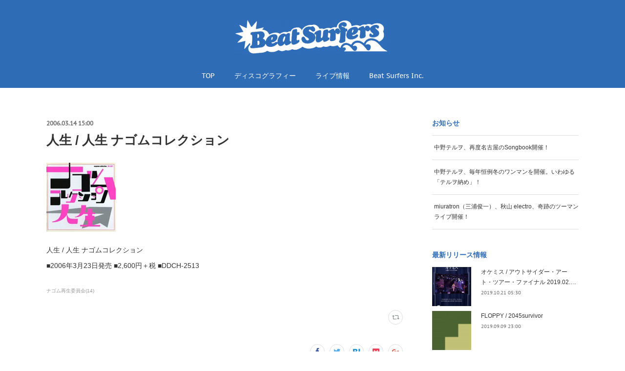

--- FILE ---
content_type: text/html; charset=utf-8
request_url: https://www.beatsurfers.jp/posts/5028715/
body_size: 8545
content:
<!doctype html>

            <html lang="ja" data-reactroot=""><head><meta charSet="UTF-8"/><meta http-equiv="X-UA-Compatible" content="IE=edge"/><meta name="viewport" content="width=device-width,user-scalable=no,initial-scale=1.0,minimum-scale=1.0,maximum-scale=1.0"/><title data-react-helmet="true">人生 / 人生 ナゴムコレクション | Beat Surfers Inc.</title><link data-react-helmet="true" rel="canonical" href="https://www.beatsurfers.jp/posts/5028715/"/><meta name="description" content="人生 / 人生 ナゴムコレクション■2006年3月23日発売 ■2,600円＋税 ■DDCH-2513"/><meta property="fb:app_id" content="522776621188656"/><meta property="og:url" content="https://www.beatsurfers.jp/posts/5028715"/><meta property="og:type" content="article"/><meta property="og:title" content="人生 / 人生 ナゴムコレクション"/><meta property="og:description" content="人生 / 人生 ナゴムコレクション■2006年3月23日発売 ■2,600円＋税 ■DDCH-2513"/><meta property="og:image" content="https://cdn.amebaowndme.com/madrid-prd/madrid-web/images/sites/564145/5dd988eec1126fff630795560024d134_416a12f608b853d394c71d2d5c80d4c8.jpg"/><meta property="og:site_name" content="Beat Surfers Inc."/><meta property="og:locale" content="ja_JP"/><meta name="twitter:card" content="summary_large_image"/><meta name="twitter:site" content="@amebaownd"/><meta name="twitter:title" content="人生 / 人生 ナゴムコレクション | Beat Surfers Inc."/><meta name="twitter:description" content="人生 / 人生 ナゴムコレクション■2006年3月23日発売 ■2,600円＋税 ■DDCH-2513"/><meta name="twitter:image" content="https://cdn.amebaowndme.com/madrid-prd/madrid-web/images/sites/564145/5dd988eec1126fff630795560024d134_416a12f608b853d394c71d2d5c80d4c8.jpg"/><meta name="twitter:app:id:iphone" content="911640835"/><meta name="twitter:app:url:iphone" content="amebaownd://public/sites/564145/posts/5028715"/><meta name="twitter:app:id:googleplay" content="jp.co.cyberagent.madrid"/><meta name="twitter:app:url:googleplay" content="amebaownd://public/sites/564145/posts/5028715"/><meta name="twitter:app:country" content="US"/><link rel="amphtml" href="https://amp.amebaownd.com/posts/5028715"/><link rel="alternate" type="application/rss+xml" title="Beat Surfers Inc." href="https://www.beatsurfers.jp/rss.xml"/><link rel="alternate" type="application/atom+xml" title="Beat Surfers Inc." href="https://www.beatsurfers.jp/atom.xml"/><link rel="sitemap" type="application/xml" title="Sitemap" href="/sitemap.xml"/><link href="https://static.amebaowndme.com/madrid-frontend/css/user.min-a66be375c.css" rel="stylesheet" type="text/css"/><link href="https://static.amebaowndme.com/madrid-frontend/css/winkel/index.min-a66be375c.css" rel="stylesheet" type="text/css"/><link rel="icon" href="https://cdn.amebaowndme.com/madrid-prd/madrid-web/images/sites/564145/cc1d985e18cb48ca76facf1ae33438f7_23cfeb3afebf3d984772a60e1117614a.png?width=32&amp;height=32"/><link rel="apple-touch-icon" href="https://cdn.amebaowndme.com/madrid-prd/madrid-web/images/sites/564145/cc1d985e18cb48ca76facf1ae33438f7_23cfeb3afebf3d984772a60e1117614a.png?width=180&amp;height=180"/><style id="site-colors" charSet="UTF-8">.u-nav-clr {
  color: #ffffff;
}
.u-nav-bdr-clr {
  border-color: #ffffff;
}
.u-nav-bg-clr {
  background-color: #2e6cb5;
}
.u-nav-bg-bdr-clr {
  border-color: #2e6cb5;
}
.u-site-clr {
  color: #2e6cb5;
}
.u-base-bg-clr {
  background-color: #ffffff;
}
.u-btn-clr {
  color: #ffffff;
}
.u-btn-clr:hover,
.u-btn-clr--active {
  color: rgba(255,255,255, 0.7);
}
.u-btn-clr--disabled,
.u-btn-clr:disabled {
  color: rgba(255,255,255, 0.5);
}
.u-btn-bdr-clr {
  border-color: #333333;
}
.u-btn-bdr-clr:hover,
.u-btn-bdr-clr--active {
  border-color: rgba(51,51,51, 0.7);
}
.u-btn-bdr-clr--disabled,
.u-btn-bdr-clr:disabled {
  border-color: rgba(51,51,51, 0.5);
}
.u-btn-bg-clr {
  background-color: #333333;
}
.u-btn-bg-clr:hover,
.u-btn-bg-clr--active {
  background-color: rgba(51,51,51, 0.7);
}
.u-btn-bg-clr--disabled,
.u-btn-bg-clr:disabled {
  background-color: rgba(51,51,51, 0.5);
}
.u-txt-clr {
  color: #333333;
}
.u-txt-clr--lv1 {
  color: rgba(51,51,51, 0.7);
}
.u-txt-clr--lv2 {
  color: rgba(51,51,51, 0.5);
}
.u-txt-clr--lv3 {
  color: rgba(51,51,51, 0.3);
}
.u-txt-bg-clr {
  background-color: #eaeaea;
}
.u-lnk-clr,
.u-clr-area a {
  color: #2e6cb5;
}
.u-lnk-clr:visited,
.u-clr-area a:visited {
  color: rgba(46,108,181, 0.7);
}
.u-lnk-clr:hover,
.u-clr-area a:hover {
  color: rgba(46,108,181, 0.5);
}
.u-ttl-blk-clr {
  color: #2e6cb5;
}
.u-ttl-blk-bdr-clr {
  border-color: #2e6cb5;
}
.u-ttl-blk-bdr-clr--lv1 {
  border-color: #d5e1f0;
}
.u-bdr-clr {
  border-color: #dddddd;
}
.u-acnt-bdr-clr {
  border-color: #e54017;
}
.u-acnt-bg-clr {
  background-color: #e54017;
}
body {
  background-color: #ffffff;
}
blockquote {
  color: rgba(51,51,51, 0.7);
  border-left-color: #dddddd;
};</style><style id="user-css" charSet="UTF-8">/**
 * @media all
 * 全体に適用したいCSSを記述してください。
 */
/*
.btn__item {
  border-radius: 24px;
}



*/;</style><style media="screen and (max-width: 800px)" id="user-sp-css" charSet="UTF-8">/**
 * @media (max-width: 800px)
 * 画面幅が800px以下のスマートフォン、タブレット用のCSSを記述してください。
 */
/*
.btn__item {
  border-radius: 24px;
}
*/;</style><script>
              (function(i,s,o,g,r,a,m){i['GoogleAnalyticsObject']=r;i[r]=i[r]||function(){
              (i[r].q=i[r].q||[]).push(arguments)},i[r].l=1*new Date();a=s.createElement(o),
              m=s.getElementsByTagName(o)[0];a.async=1;a.src=g;m.parentNode.insertBefore(a,m)
              })(window,document,'script','//www.google-analytics.com/analytics.js','ga');
            </script></head><body id="mdrd-a66be375c" class="u-txt-clr u-base-bg-clr theme-winkel plan-premium hide-owndbar "><noscript><iframe src="//www.googletagmanager.com/ns.html?id=GTM-PXK9MM" height="0" width="0" style="display:none;visibility:hidden"></iframe></noscript><script>
            (function(w,d,s,l,i){w[l]=w[l]||[];w[l].push({'gtm.start':
            new Date().getTime(),event:'gtm.js'});var f=d.getElementsByTagName(s)[0],
            j=d.createElement(s),dl=l!='dataLayer'?'&l='+l:'';j.async=true;j.src=
            '//www.googletagmanager.com/gtm.js?id='+i+dl;f.parentNode.insertBefore(j,f);
            })(window,document, 'script', 'dataLayer', 'GTM-PXK9MM');
            </script><div id="content"><div class="page " data-reactroot=""><div class="page__outer"><div class="page__inner u-base-bg-clr"><header class="page__header header u-nav-bg-clr"><div class="header__inner"><div class="header__logo header-logo"><div><img alt=""/></div></div><nav role="navigation" class="header__nav global-nav js-nav-overflow-criterion is-invisible"><ul class="global-nav__list u-font u-nav-bg-clr u-nav-bdr-clr "><li class="global-nav__item js-nav-item u-nav-bdr-clr "><a target="" class="u-nav-clr" href="/">TOP</a></li><li class="global-nav__item js-nav-item u-nav-bdr-clr "><a target="" class="u-nav-clr" href="/pages/2320324/page_201810121522">ディスコグラフィー</a></li><li class="global-nav__item js-nav-item u-nav-bdr-clr "><a target="" class="u-nav-clr" href="/pages/2325294/page_201810151503">ライブ情報</a></li><li class="global-nav__item js-nav-item u-nav-bdr-clr "><a target="" class="u-nav-clr" href="/pages/2319342/page_201602191746">Beat Surfers Inc.</a></li></ul></nav><div class="header__icon header-icon"><span class="header-icon__item u-nav-bdr-clr"></span><span class="header-icon__item u-nav-bdr-clr"></span></div></div></header><div class="page__container page-container"><div class="page-container-inner"><div class="page-container__main"><div class="page__main--outer"><div role="main" class="page__main page__main--blog-detail"><div class="section"><div class="blog-article-outer"><article class="blog-article"><div class="blog-article__inner"><div class="blog-article__header"><time class="blog-article__date u-txt-clr u-txt-clr--lv1 u-font" dateTime="2006-03-14T15:00:12Z">2006.03.14 15:00</time></div><div class="blog-article__content"><div class="blog-article__title blog-title"><h1 class="blog-title__text u-txt-clr">人生 / 人生 ナゴムコレクション</h1></div><div class="blog-article__body blog-body"><div class="blog-body__item"><div class="img img__item-- "><div><img alt=""/></div></div></div><div class="blog-body__item"><div class="blog-body__text u-txt-clr u-clr-area" data-block-type="text"><p class="">人生 / 人生 ナゴムコレクション</p><p>■2006年3月23日発売 ■2,600円＋税 ■DDCH-2513</p></div></div></div></div><div class="blog-article__footer"><div class="bloginfo"><div class="bloginfo__category bloginfo-category"><ul class="bloginfo-category__list bloginfo-category-list"><li class="bloginfo-category-list__item"><a class="u-txt-clr u-txt-clr--lv2" href="/posts/categories/1530767">ナゴム再生委員会<!-- -->(<!-- -->14<!-- -->)</a></li></ul></div></div><div class="reblog-btn-outer"><div class="reblog-btn-body"><button class="reblog-btn"><span class="reblog-btn__inner"><span class="icon icon--reblog2"></span></span></button></div></div></div></div><div class="complementary-outer complementary-outer--slot2"><div class="complementary complementary--shareButton "><div class="block-type--shareButton"><div class="share share--circle share--circle-5"><button class="share__btn--facebook share__btn share__btn--circle"><span aria-hidden="true" class="icon--facebook icon"></span></button><button class="share__btn--twitter share__btn share__btn--circle"><span aria-hidden="true" class="icon--twitter icon"></span></button><button class="share__btn--hatenabookmark share__btn share__btn--circle"><span aria-hidden="true" class="icon--hatenabookmark icon"></span></button><button class="share__btn--pocket share__btn share__btn--circle"><span aria-hidden="true" class="icon--pocket icon"></span></button><button class="share__btn--googleplus share__btn share__btn--circle"><span aria-hidden="true" class="icon--googleplus icon"></span></button></div></div></div><div class="complementary complementary--relatedPosts "><div class="block-type--relatedPosts"></div></div><div class="complementary complementary--postPrevNext "><div class="block-type--postPrevNext"><div class="pager pager--type1"><ul class="pager__list"><li class="pager__item pager__item--prev pager__item--bg"><a class="pager__item-inner " style="background-image:url(https://cdn.amebaowndme.com/madrid-prd/madrid-web/images/sites/564145/1c2a144b92af60a910b2cb96061843c6_ca162198ea14362ec6ed234e9e7e386e.jpg?width=400)" href="/posts/5028720"><time class="pager__date " dateTime="2006-03-22T16:00:25Z">2006.03.22 16:00</time><div><span class="pager__description ">V.A. / ナゴム ポップスコレクション</span></div><span aria-hidden="true" class="pager__icon icon icon--disclosure-l4 "></span></a></li><li class="pager__item pager__item--next pager__item--bg"><a class="pager__item-inner " style="background-image:url(https://cdn.amebaowndme.com/madrid-prd/madrid-web/images/sites/564145/7605f8d593ec263bf6d911721c9948f2_8db67240da6f7ff37b75ad2c23cf7daf.jpg?width=400)" href="/posts/5028713"><time class="pager__date " dateTime="2005-12-06T18:00:58Z">2005.12.06 18:00</time><div><span class="pager__description ">死ね死ね団 / 死ね死ね団 ナゴムコレクション</span></div><span aria-hidden="true" class="pager__icon icon icon--disclosure-r4 "></span></a></li></ul></div></div></div></div><div class="blog-article__comment"><div class="comment-list js-comment-list" style="display:none"><div><p class="comment-count u-txt-clr u-txt-clr--lv2"><span>0</span>コメント</p><ul><li class="comment-list__item comment-item js-comment-form"><div class="comment-item__body"><form class="comment-item__form u-bdr-clr "><div class="comment-item__form-head"><textarea type="text" id="post-comment" maxLength="1100" placeholder="コメントする..." class="comment-item__input"></textarea></div><div class="comment-item__form-foot"><p class="comment-item__count-outer"><span class="comment-item__count ">1000</span> / 1000</p><button type="submit" disabled="" class="comment-item__submit">投稿</button></div></form></div></li></ul></div></div></div><div class="pswp" tabindex="-1" role="dialog" aria-hidden="true"><div class="pswp__bg"></div><div class="pswp__scroll-wrap"><div class="pswp__container"><div class="pswp__item"></div><div class="pswp__item"></div><div class="pswp__item"></div></div><div class="pswp__ui pswp__ui--hidden"><div class="pswp__top-bar"><div class="pswp__counter"></div><button class="pswp__button pswp__button--close" title="Close (Esc)"></button><button class="pswp__button pswp__button--share" title="Share"></button><button class="pswp__button pswp__button--fs" title="Toggle fullscreen"></button><button class="pswp__button pswp__button--zoom" title="Zoom in/out"></button><div class="pswp__preloader"><div class="pswp__preloader__icn"><div class="pswp__preloader__cut"><div class="pswp__preloader__donut"></div></div></div></div></div><div class="pswp__share-modal pswp__share-modal--hidden pswp__single-tap"><div class="pswp__share-tooltip"></div></div><div class="pswp__button pswp__button--close pswp__close"><span class="pswp__close__item pswp__close"></span><span class="pswp__close__item pswp__close"></span></div><div class="pswp__bottom-bar"><button class="pswp__button pswp__button--arrow--left js-lightbox-arrow" title="Previous (arrow left)"></button><button class="pswp__button pswp__button--arrow--right js-lightbox-arrow" title="Next (arrow right)"></button></div><div class=""><div class="pswp__caption"><div class="pswp__caption"></div><div class="pswp__caption__link"><a class="js-link"></a></div></div></div></div></div></div></article></div></div></div></div></div><aside class="page-container__side page-container__side--east"><div class="complementary-outer complementary-outer--slot11"><div class="complementary complementary--post complementary--sidebar"><div class="block-type--post"><div class=""><div><h4 class="complementary__heading u-ttl-blk-clr u-font">お知らせ</h4></div><div class="blog-list blog-list--summary blog-list--sidebars blog-list--recent"></div></div></div></div><div class="complementary complementary--post complementary--sidebar"><div class="block-type--post"><div class=""><div><h4 class="complementary__heading u-ttl-blk-clr u-font">最新リリース情報</h4></div><div class="blog-list blog-list--summary blog-list--sidebarm blog-list--recent"></div></div></div></div><div class="complementary complementary--keywordSearch complementary--sidebar"><div class="block-type--keywordSearch"><div class="block-type--keyword-search"><div class="keyword-search u-bdr-clr"><form action="" name="keywordSearchForm0" novalidate=""><label for="keyword-search-0" aria-hidden="true" class="keyword-search__icon icon icon--search3"></label><input type="search" id="keyword-search-0" placeholder="キーワードを入力" name="keyword" maxLength="100" class="keyword-search__input"/></form></div></div></div></div><div class="pswp" tabindex="-1" role="dialog" aria-hidden="true"><div class="pswp__bg"></div><div class="pswp__scroll-wrap"><div class="pswp__container"><div class="pswp__item"></div><div class="pswp__item"></div><div class="pswp__item"></div></div><div class="pswp__ui pswp__ui--hidden"><div class="pswp__top-bar"><div class="pswp__counter"></div><button class="pswp__button pswp__button--close" title="Close (Esc)"></button><button class="pswp__button pswp__button--share" title="Share"></button><button class="pswp__button pswp__button--fs" title="Toggle fullscreen"></button><button class="pswp__button pswp__button--zoom" title="Zoom in/out"></button><div class="pswp__preloader"><div class="pswp__preloader__icn"><div class="pswp__preloader__cut"><div class="pswp__preloader__donut"></div></div></div></div></div><div class="pswp__share-modal pswp__share-modal--hidden pswp__single-tap"><div class="pswp__share-tooltip"></div></div><div class="pswp__button pswp__button--close pswp__close"><span class="pswp__close__item pswp__close"></span><span class="pswp__close__item pswp__close"></span></div><div class="pswp__bottom-bar"><button class="pswp__button pswp__button--arrow--left js-lightbox-arrow" title="Previous (arrow left)"></button><button class="pswp__button pswp__button--arrow--right js-lightbox-arrow" title="Next (arrow right)"></button></div><div class=""><div class="pswp__caption"><div class="pswp__caption"></div><div class="pswp__caption__link"><a class="js-link"></a></div></div></div></div></div></div></div></aside></div></div><footer role="contentinfo" class="page__footer footer" style="opacity:1 !important;visibility:visible !important;text-indent:0 !important;overflow:visible !important;position:static !important"><div class="footer__inner u-bdr-clr " style="opacity:1 !important;visibility:visible !important;text-indent:0 !important;overflow:visible !important;display:block !important;transform:none !important"><div class="footer__item u-bdr-clr" style="opacity:1 !important;visibility:visible !important;text-indent:0 !important;overflow:visible !important;display:block !important;transform:none !important"><p class="footer__copyright u-font"><small class="u-txt-clr u-txt-clr--lv2 u-font" style="color:rgba(51,51,51, 0.5) !important">Copyright © 2018 Beat Surfers Inc. All Rights Reserved.</small></p></div></div></footer></div></div><div class="toast"></div></div></div><script charSet="UTF-8">window.mdrdEnv="prd";</script><script charSet="UTF-8">window.INITIAL_STATE={"authenticate":{"authCheckCompleted":false,"isAuthorized":false},"blogPostReblogs":{},"category":{},"currentSite":{"fetching":false,"status":null,"site":{}},"shopCategory":{},"categories":{},"notifications":{},"page":{},"paginationTitle":{},"postArchives":{},"postComments":{"5028715":{"data":[],"pagination":{"total":0,"offset":0,"limit":0,"cursors":{"after":"","before":""}},"fetching":false},"submitting":false,"postStatus":null},"postDetail":{"postDetail-blogPostId:5028715":{"fetching":false,"loaded":true,"meta":{"code":200},"data":{"id":"5028715","userId":"723995","siteId":"564145","status":"publish","title":"人生 \u002F 人生 ナゴムコレクション","contents":[{"type":"image","fit":false,"scale":0,"align":"","url":"https:\u002F\u002Fcdn.amebaowndme.com\u002Fmadrid-prd\u002Fmadrid-web\u002Fimages\u002Fsites\u002F564145\u002F5dd988eec1126fff630795560024d134_416a12f608b853d394c71d2d5c80d4c8.jpg","link":"","width":142,"height":142,"target":"_self","lightboxIndex":0},{"type":"text","format":"html","value":"\u003Cp class=\"\"\u003E人生 \u002F 人生 ナゴムコレクション\u003C\u002Fp\u003E\u003Cp\u003E■2006年3月23日発売 ■2,600円＋税 ■DDCH-2513\u003C\u002Fp\u003E"}],"urlPath":"","publishedUrl":"https:\u002F\u002Fwww.beatsurfers.jp\u002Fposts\u002F5028715","ogpDescription":"","ogpImageUrl":"","contentFiltered":"","viewCount":0,"commentCount":0,"reblogCount":0,"prevBlogPost":{"id":"5028720","title":"V.A. \u002F ナゴム ポップスコレクション","summary":"V.A. \u002F ナゴム ポップスコレクション■2006年3月23日発売 ■2,600円＋税 ■DDCH-2514","imageUrl":"https:\u002F\u002Fcdn.amebaowndme.com\u002Fmadrid-prd\u002Fmadrid-web\u002Fimages\u002Fsites\u002F564145\u002F1c2a144b92af60a910b2cb96061843c6_ca162198ea14362ec6ed234e9e7e386e.jpg","publishedAt":"2006-03-22T16:00:25Z"},"nextBlogPost":{"id":"5028713","title":"死ね死ね団 \u002F 死ね死ね団 ナゴムコレクション","summary":"死ね死ね団 \u002F 死ね死ね団 ナゴムコレクション■2005年12月7日発売 ■1,600円＋税 ■DDCH-2512","imageUrl":"https:\u002F\u002Fcdn.amebaowndme.com\u002Fmadrid-prd\u002Fmadrid-web\u002Fimages\u002Fsites\u002F564145\u002F7605f8d593ec263bf6d911721c9948f2_8db67240da6f7ff37b75ad2c23cf7daf.jpg","publishedAt":"2005-12-06T18:00:58Z"},"rebloggedPost":false,"blogCategories":[{"id":"1530767","siteId":"564145","label":"ナゴム再生委員会","publishedCount":14,"createdAt":"2018-10-12T07:37:03Z","updatedAt":"2018-11-02T05:38:21Z"}],"user":{"id":"723995","nickname":"beatsurfers","description":"","official":false,"photoUrl":"https:\u002F\u002Fprofile-api.ameba.jp\u002Fv2\u002Fas\u002Fo2a583a543884c7a6b9e36799234503ceb13dc66\u002FprofileImage?cat=300","followingCount":1,"createdAt":"2018-10-11T14:51:16Z","updatedAt":"2021-05-18T15:29:46Z"},"updateUser":{"id":"723995","nickname":"beatsurfers","description":"","official":false,"photoUrl":"https:\u002F\u002Fprofile-api.ameba.jp\u002Fv2\u002Fas\u002Fo2a583a543884c7a6b9e36799234503ceb13dc66\u002FprofileImage?cat=300","followingCount":1,"createdAt":"2018-10-11T14:51:16Z","updatedAt":"2021-05-18T15:29:46Z"},"comments":{"pagination":{"total":0,"offset":0,"limit":0,"cursors":{"after":"","before":""}},"data":[]},"publishedAt":"2006-03-14T15:00:12Z","createdAt":"2018-10-15T09:08:42Z","updatedAt":"2018-10-15T09:08:42Z","version":1}}},"postList":{},"shopList":{},"shopItemDetail":{},"pureAd":{},"keywordSearch":{},"proxyFrame":{"loaded":false},"relatedPostList":{},"route":{"route":{"path":"\u002Fposts\u002F:blog_post_id","component":function Connect(props, context) {
        _classCallCheck(this, Connect);

        var _this = _possibleConstructorReturn(this, _Component.call(this, props, context));

        _this.version = version;
        _this.store = props.store || context.store;

        (0, _invariant2["default"])(_this.store, 'Could not find "store" in either the context or ' + ('props of "' + connectDisplayName + '". ') + 'Either wrap the root component in a <Provider>, ' + ('or explicitly pass "store" as a prop to "' + connectDisplayName + '".'));

        var storeState = _this.store.getState();
        _this.state = { storeState: storeState };
        _this.clearCache();
        return _this;
      },"route":{"id":"0","type":"blog_post_detail","idForType":"0","title":"","urlPath":"\u002Fposts\u002F:blog_post_id","isHomePage":false}},"params":{"blog_post_id":"5028715"},"location":{"pathname":"\u002Fposts\u002F5028715","search":"","hash":"","action":"POP","key":"jgxj7i","query":{}}},"siteConfig":{"tagline":"『Beat Surfers』『電子音楽部』など5レーベルを運営。また、内田雄一郎（筋肉少女帯）や中野テルヲ、FLOPPY、NESS、bikini rock、河塚篤史、サワサキヨシヒロのマネジメントも行う。","title":"Beat Surfers Inc.","copyright":"Copyright © 2018 Beat Surfers Inc. All Rights Reserved.","iconUrl":"https:\u002F\u002Fcdn.amebaowndme.com\u002Fmadrid-prd\u002Fmadrid-web\u002Fimages\u002Fsites\u002F564145\u002Fde48ebcb456d1432d8b5a83757460d07_7df0b545377a8bbf41e776a2a20d0163.jpg","logoUrl":"https:\u002F\u002Fcdn.amebaowndme.com\u002Fmadrid-prd\u002Fmadrid-web\u002Fimages\u002Fsites\u002F564145\u002F8f8e9a6be442748d01299caa4c4df25f_70c8cfd17cd89366e31a1942ed526122.jpg","coverImageUrl":"https:\u002F\u002Fstatic.amebaowndme.com\u002Fmadrid-static\u002Fgallery\u002F120.jpg","homePageId":"2320347","siteId":"564145","siteCategoryIds":[386,426,429],"themeId":"15","theme":"winkel","shopId":"","openedShop":false,"shop":{"law":{"userType":"","corporateName":"","firstName":"","lastName":"","zipCode":"","prefecture":"","address":"","telNo":"","aboutContact":"","aboutPrice":"","aboutPay":"","aboutService":"","aboutReturn":""},"privacyPolicy":{"operator":"","contact":"","collectAndUse":"","restrictionToThirdParties":"","supervision":"","disclosure":"","cookie":""}},"user":{"id":"723995","nickname":"beatsurfers","photoUrl":"","createdAt":"2018-10-11T14:51:16Z","updatedAt":"2021-05-18T15:29:46Z"},"commentApproval":"reject","plan":{"id":"6","name":"premium-annual","ownd_header":true,"powered_by":true,"pure_ads":true},"verifiedType":"general","navigations":[{"title":"TOP","urlPath":".\u002F","target":"_self","pageId":"2320347"},{"title":"ディスコグラフィー","urlPath":".\u002Fpages\u002F2320324\u002Fpage_201810121522","target":"_self","pageId":"2320324"},{"title":"ライブ情報","urlPath":".\u002Fpages\u002F2325294\u002Fpage_201810151503","target":"_self","pageId":"2325294"},{"title":"Beat Surfers Inc.","urlPath":".\u002Fpages\u002F2319342\u002Fpage_201602191746","target":"_self","pageId":"2319342"}],"routings":[{"id":"0","type":"blog","idForType":"0","title":"","urlPath":"\u002Fposts\u002Fpage\u002F:page_num","isHomePage":false},{"id":"0","type":"blog_post_archive","idForType":"0","title":"","urlPath":"\u002Fposts\u002Farchives\u002F:yyyy\u002F:mm","isHomePage":false},{"id":"0","type":"blog_post_archive","idForType":"0","title":"","urlPath":"\u002Fposts\u002Farchives\u002F:yyyy\u002F:mm\u002Fpage\u002F:page_num","isHomePage":false},{"id":"0","type":"blog_post_category","idForType":"0","title":"","urlPath":"\u002Fposts\u002Fcategories\u002F:category_id","isHomePage":false},{"id":"0","type":"blog_post_category","idForType":"0","title":"","urlPath":"\u002Fposts\u002Fcategories\u002F:category_id\u002Fpage\u002F:page_num","isHomePage":false},{"id":"0","type":"author","idForType":"0","title":"","urlPath":"\u002Fauthors\u002F:user_id","isHomePage":false},{"id":"0","type":"author","idForType":"0","title":"","urlPath":"\u002Fauthors\u002F:user_id\u002Fpage\u002F:page_num","isHomePage":false},{"id":"0","type":"blog_post_category","idForType":"0","title":"","urlPath":"\u002Fposts\u002Fcategory\u002F:category_id","isHomePage":false},{"id":"0","type":"blog_post_category","idForType":"0","title":"","urlPath":"\u002Fposts\u002Fcategory\u002F:category_id\u002Fpage\u002F:page_num","isHomePage":false},{"id":"0","type":"blog_post_detail","idForType":"0","title":"","urlPath":"\u002Fposts\u002F:blog_post_id","isHomePage":false},{"id":"0","type":"keywordSearch","idForType":"0","title":"","urlPath":"\u002Fsearch\u002Fq\u002F:query","isHomePage":false},{"id":"0","type":"keywordSearch","idForType":"0","title":"","urlPath":"\u002Fsearch\u002Fq\u002F:query\u002Fpage\u002F:page_num","isHomePage":false},{"id":"2325294","type":"static","idForType":"0","title":"ライブ情報","urlPath":"\u002Fpages\u002F2325294\u002F","isHomePage":false},{"id":"2325294","type":"static","idForType":"0","title":"ライブ情報","urlPath":"\u002Fpages\u002F2325294\u002F:url_path","isHomePage":false},{"id":"2320347","type":"static","idForType":"0","title":"TOP","urlPath":"\u002Fpages\u002F2320347\u002F","isHomePage":true},{"id":"2320347","type":"static","idForType":"0","title":"TOP","urlPath":"\u002Fpages\u002F2320347\u002F:url_path","isHomePage":true},{"id":"2320324","type":"static","idForType":"0","title":"ディスコグラフィー","urlPath":"\u002Fpages\u002F2320324\u002F","isHomePage":false},{"id":"2320324","type":"static","idForType":"0","title":"ディスコグラフィー","urlPath":"\u002Fpages\u002F2320324\u002F:url_path","isHomePage":false},{"id":"2319343","type":"blog","idForType":"0","title":"ライブ情報","urlPath":"\u002Fpages\u002F2319343\u002F","isHomePage":false},{"id":"2319343","type":"blog","idForType":"0","title":"ライブ情報","urlPath":"\u002Fpages\u002F2319343\u002F:url_path","isHomePage":false},{"id":"2319342","type":"static","idForType":"0","title":"Beat Surfers Inc.","urlPath":"\u002Fpages\u002F2319342\u002F","isHomePage":false},{"id":"2319342","type":"static","idForType":"0","title":"Beat Surfers Inc.","urlPath":"\u002Fpages\u002F2319342\u002F:url_path","isHomePage":false},{"id":"2319341","type":"blog","idForType":"0","title":"TOP","urlPath":"\u002Fpages\u002F2319341\u002F","isHomePage":false},{"id":"2319341","type":"blog","idForType":"0","title":"TOP","urlPath":"\u002Fpages\u002F2319341\u002F:url_path","isHomePage":false},{"id":"2320347","type":"static","idForType":"0","title":"TOP","urlPath":"\u002F","isHomePage":true}],"siteColors":{"navigationBackground":"#2e6cb5","navigationText":"#ffffff","siteTitleText":"#2e6cb5","background":"#ffffff","buttonBackground":"#333333","buttonText":"#ffffff","text":"#333333","link":"#2e6cb5","titleBlock":"#2e6cb5","border":"#dddddd","accent":"#e54017"},"wovnioAttribute":"","useAuthorBlock":false,"twitterHashtags":"","createdAt":"2018-10-11T14:52:28Z","seoTitle":"ビートサーファーズ","isPreview":false,"siteCategory":[{"id":"386","label":"著名人"},{"id":"426","label":"ミュージシャン"},{"id":"429","label":"クラブミュージック・テクノ"}],"previewPost":null,"previewShopItem":null,"hasAmebaIdConnection":false,"serverTime":"2025-11-17T03:07:33Z","complementaries":{"1":{"contents":{"layout":{"rows":[{"columns":[{"blocks":[]}]}]}},"created_at":"2018-10-12T06:34:56Z","updated_at":"2019-05-13T12:46:56Z"},"2":{"contents":{"layout":{"rows":[{"columns":[{"blocks":[{"type":"shareButton","design":"circle","providers":["facebook","twitter","hatenabookmark","pocket","googleplus"]},{"type":"relatedPosts","layoutType":"listl","showHeading":true,"heading":"関連記事","limit":3},{"type":"postPrevNext","showImage":true}]}]}]}},"created_at":"2018-10-11T14:52:28Z","updated_at":"2019-05-13T12:46:56Z"},"3":{"contents":{"layout":{"rows":[{"columns":[{"blocks":[]}]}]}},"created_at":"2018-10-12T06:34:56Z","updated_at":"2019-05-13T12:46:56Z"},"4":{"contents":{"layout":{"rows":[{"columns":[{"blocks":[]}]}]}},"created_at":"2018-10-12T06:34:56Z","updated_at":"2019-05-13T12:46:56Z"},"11":{"contents":{"layout":{"rows":[{"columns":[{"blocks":[{"type":"post","mode":"summary","title":"お知らせ","buttonTitle":"もっと見る","limit":3,"layoutType":"sidebars","categoryIds":"1530665","showTitle":true,"showButton":true,"sortType":"recent"},{"type":"post","mode":"summary","title":"最新リリース情報","buttonTitle":"もっと見る","limit":3,"layoutType":"sidebarm","categoryIds":"1530717","showTitle":true,"showButton":true,"sortType":"recent"},{"type":"keywordSearch","heading":"","showHeading":false}]}]}]}},"created_at":"2018-10-11T14:52:28Z","updated_at":"2025-04-20T22:57:46Z"}},"siteColorsCss":".u-nav-clr {\n  color: #ffffff;\n}\n.u-nav-bdr-clr {\n  border-color: #ffffff;\n}\n.u-nav-bg-clr {\n  background-color: #2e6cb5;\n}\n.u-nav-bg-bdr-clr {\n  border-color: #2e6cb5;\n}\n.u-site-clr {\n  color: #2e6cb5;\n}\n.u-base-bg-clr {\n  background-color: #ffffff;\n}\n.u-btn-clr {\n  color: #ffffff;\n}\n.u-btn-clr:hover,\n.u-btn-clr--active {\n  color: rgba(255,255,255, 0.7);\n}\n.u-btn-clr--disabled,\n.u-btn-clr:disabled {\n  color: rgba(255,255,255, 0.5);\n}\n.u-btn-bdr-clr {\n  border-color: #333333;\n}\n.u-btn-bdr-clr:hover,\n.u-btn-bdr-clr--active {\n  border-color: rgba(51,51,51, 0.7);\n}\n.u-btn-bdr-clr--disabled,\n.u-btn-bdr-clr:disabled {\n  border-color: rgba(51,51,51, 0.5);\n}\n.u-btn-bg-clr {\n  background-color: #333333;\n}\n.u-btn-bg-clr:hover,\n.u-btn-bg-clr--active {\n  background-color: rgba(51,51,51, 0.7);\n}\n.u-btn-bg-clr--disabled,\n.u-btn-bg-clr:disabled {\n  background-color: rgba(51,51,51, 0.5);\n}\n.u-txt-clr {\n  color: #333333;\n}\n.u-txt-clr--lv1 {\n  color: rgba(51,51,51, 0.7);\n}\n.u-txt-clr--lv2 {\n  color: rgba(51,51,51, 0.5);\n}\n.u-txt-clr--lv3 {\n  color: rgba(51,51,51, 0.3);\n}\n.u-txt-bg-clr {\n  background-color: #eaeaea;\n}\n.u-lnk-clr,\n.u-clr-area a {\n  color: #2e6cb5;\n}\n.u-lnk-clr:visited,\n.u-clr-area a:visited {\n  color: rgba(46,108,181, 0.7);\n}\n.u-lnk-clr:hover,\n.u-clr-area a:hover {\n  color: rgba(46,108,181, 0.5);\n}\n.u-ttl-blk-clr {\n  color: #2e6cb5;\n}\n.u-ttl-blk-bdr-clr {\n  border-color: #2e6cb5;\n}\n.u-ttl-blk-bdr-clr--lv1 {\n  border-color: #d5e1f0;\n}\n.u-bdr-clr {\n  border-color: #dddddd;\n}\n.u-acnt-bdr-clr {\n  border-color: #e54017;\n}\n.u-acnt-bg-clr {\n  background-color: #e54017;\n}\nbody {\n  background-color: #ffffff;\n}\nblockquote {\n  color: rgba(51,51,51, 0.7);\n  border-left-color: #dddddd;\n}","siteFont":{"id":"27","name":"PT Sans"},"siteCss":"\u002F**\n * @media all\n * 全体に適用したいCSSを記述してください。\n *\u002F\n\u002F*\n.btn__item {\n  border-radius: 24px;\n}\n\n\n\n*\u002F","siteSpCss":"\u002F**\n * @media (max-width: 800px)\n * 画面幅が800px以下のスマートフォン、タブレット用のCSSを記述してください。\n *\u002F\n\u002F*\n.btn__item {\n  border-radius: 24px;\n}\n*\u002F","meta":{"Title":"人生 \u002F 人生 ナゴムコレクション | ビートサーファーズ","Description":"人生 \u002F 人生 ナゴムコレクション■2006年3月23日発売 ■2,600円＋税 ■DDCH-2513","Keywords":"","Noindex":false,"Nofollow":false,"CanonicalUrl":"https:\u002F\u002Fwww.beatsurfers.jp\u002Fposts\u002F5028715","AmpHtml":"https:\u002F\u002Famp.amebaownd.com\u002Fposts\u002F5028715","DisabledFragment":false,"OgMeta":{"Type":"article","Title":"人生 \u002F 人生 ナゴムコレクション","Description":"人生 \u002F 人生 ナゴムコレクション■2006年3月23日発売 ■2,600円＋税 ■DDCH-2513","Image":"https:\u002F\u002Fcdn.amebaowndme.com\u002Fmadrid-prd\u002Fmadrid-web\u002Fimages\u002Fsites\u002F564145\u002F5dd988eec1126fff630795560024d134_416a12f608b853d394c71d2d5c80d4c8.jpg","SiteName":"Beat Surfers Inc.","Locale":"ja_JP"},"DeepLinkMeta":{"Ios":{"Url":"amebaownd:\u002F\u002Fpublic\u002Fsites\u002F564145\u002Fposts\u002F5028715","AppStoreId":"911640835","AppName":"Ameba Ownd"},"Android":{"Url":"amebaownd:\u002F\u002Fpublic\u002Fsites\u002F564145\u002Fposts\u002F5028715","AppName":"Ameba Ownd","Package":"jp.co.cyberagent.madrid"},"WebUrl":"https:\u002F\u002Fwww.beatsurfers.jp\u002Fposts\u002F5028715"},"TwitterCard":{"Type":"summary_large_image","Site":"@amebaownd","Creator":"","Title":"人生 \u002F 人生 ナゴムコレクション | Beat Surfers Inc.","Description":"人生 \u002F 人生 ナゴムコレクション■2006年3月23日発売 ■2,600円＋税 ■DDCH-2513","Image":"https:\u002F\u002Fcdn.amebaowndme.com\u002Fmadrid-prd\u002Fmadrid-web\u002Fimages\u002Fsites\u002F564145\u002F5dd988eec1126fff630795560024d134_416a12f608b853d394c71d2d5c80d4c8.jpg"},"TwitterAppCard":{"CountryCode":"US","IPhoneAppId":"911640835","AndroidAppPackageName":"jp.co.cyberagent.madrid","CustomUrl":"amebaownd:\u002F\u002Fpublic\u002Fsites\u002F564145\u002Fposts\u002F5028715"},"SiteName":"Beat Surfers Inc.","ImageUrl":"https:\u002F\u002Fcdn.amebaowndme.com\u002Fmadrid-prd\u002Fmadrid-web\u002Fimages\u002Fsites\u002F564145\u002F5dd988eec1126fff630795560024d134_416a12f608b853d394c71d2d5c80d4c8.jpg","FacebookAppId":"522776621188656","InstantArticleId":"","FaviconUrl":"https:\u002F\u002Fcdn.amebaowndme.com\u002Fmadrid-prd\u002Fmadrid-web\u002Fimages\u002Fsites\u002F564145\u002Fcc1d985e18cb48ca76facf1ae33438f7_23cfeb3afebf3d984772a60e1117614a.png?width=32&height=32","AppleTouchIconUrl":"https:\u002F\u002Fcdn.amebaowndme.com\u002Fmadrid-prd\u002Fmadrid-web\u002Fimages\u002Fsites\u002F564145\u002Fcc1d985e18cb48ca76facf1ae33438f7_23cfeb3afebf3d984772a60e1117614a.png?width=180&height=180","RssItems":[{"title":"Beat Surfers Inc.","url":"https:\u002F\u002Fwww.beatsurfers.jp\u002Frss.xml"}],"AtomItems":[{"title":"Beat Surfers Inc.","url":"https:\u002F\u002Fwww.beatsurfers.jp\u002Fatom.xml"}]},"googleConfig":{"TrackingCode":"","SiteVerificationCode":""},"lanceTrackingUrl":"","FRM_ID_SIGNUP":"c.ownd-sites_r.ownd-sites_564145","landingPageParams":{"domain":"www.beatsurfers.jp","protocol":"https","urlPath":"\u002Fposts\u002F5028715"}},"siteFollow":{},"siteServiceTokens":{},"snsFeed":{},"toastMessages":{"messages":[]},"user":{"loaded":false,"me":{}},"userSites":{"fetching":null,"sites":[]},"userSiteCategories":{}};</script><script src="https://static.amebaowndme.com/madrid-metro/js/winkel-c961039a0e890b88fbda.js" charSet="UTF-8"></script><style charSet="UTF-8">    @font-face {
      font-family: 'PT Sans';
      src: url('https://static.amebaowndme.com/madrid-frontend/fonts/userfont/PT_Sans.woff2');
    }
    .u-font {
      font-family: "PT Sans", "Helvetica Bold", "ヒラギノ角ゴ ProN W6","HiraKakuProN-W6", sans-serif;
    }  </style></body></html>